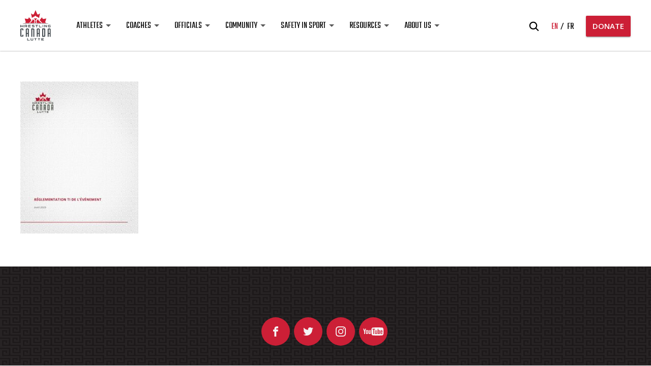

--- FILE ---
content_type: text/html; charset=UTF-8
request_url: https://wrestling.ca/event-it-regulations_f/
body_size: 14152
content:
<!DOCTYPE html>
<html>

	<head>
		<meta charset="UTF-8">
<script type="text/javascript">
/* <![CDATA[ */
var gform;gform||(document.addEventListener("gform_main_scripts_loaded",function(){gform.scriptsLoaded=!0}),document.addEventListener("gform/theme/scripts_loaded",function(){gform.themeScriptsLoaded=!0}),window.addEventListener("DOMContentLoaded",function(){gform.domLoaded=!0}),gform={domLoaded:!1,scriptsLoaded:!1,themeScriptsLoaded:!1,isFormEditor:()=>"function"==typeof InitializeEditor,callIfLoaded:function(o){return!(!gform.domLoaded||!gform.scriptsLoaded||!gform.themeScriptsLoaded&&!gform.isFormEditor()||(gform.isFormEditor()&&console.warn("The use of gform.initializeOnLoaded() is deprecated in the form editor context and will be removed in Gravity Forms 3.1."),o(),0))},initializeOnLoaded:function(o){gform.callIfLoaded(o)||(document.addEventListener("gform_main_scripts_loaded",()=>{gform.scriptsLoaded=!0,gform.callIfLoaded(o)}),document.addEventListener("gform/theme/scripts_loaded",()=>{gform.themeScriptsLoaded=!0,gform.callIfLoaded(o)}),window.addEventListener("DOMContentLoaded",()=>{gform.domLoaded=!0,gform.callIfLoaded(o)}))},hooks:{action:{},filter:{}},addAction:function(o,r,e,t){gform.addHook("action",o,r,e,t)},addFilter:function(o,r,e,t){gform.addHook("filter",o,r,e,t)},doAction:function(o){gform.doHook("action",o,arguments)},applyFilters:function(o){return gform.doHook("filter",o,arguments)},removeAction:function(o,r){gform.removeHook("action",o,r)},removeFilter:function(o,r,e){gform.removeHook("filter",o,r,e)},addHook:function(o,r,e,t,n){null==gform.hooks[o][r]&&(gform.hooks[o][r]=[]);var d=gform.hooks[o][r];null==n&&(n=r+"_"+d.length),gform.hooks[o][r].push({tag:n,callable:e,priority:t=null==t?10:t})},doHook:function(r,o,e){var t;if(e=Array.prototype.slice.call(e,1),null!=gform.hooks[r][o]&&((o=gform.hooks[r][o]).sort(function(o,r){return o.priority-r.priority}),o.forEach(function(o){"function"!=typeof(t=o.callable)&&(t=window[t]),"action"==r?t.apply(null,e):e[0]=t.apply(null,e)})),"filter"==r)return e[0]},removeHook:function(o,r,t,n){var e;null!=gform.hooks[o][r]&&(e=(e=gform.hooks[o][r]).filter(function(o,r,e){return!!(null!=n&&n!=o.tag||null!=t&&t!=o.priority)}),gform.hooks[o][r]=e)}});
/* ]]> */
</script>

		<meta name="viewport" content="width=device-width, initial-scale=1.0">
		<title>
			Event IT Regulations_F - Wrestling Canada Lutte - Wrestling Canada Lutte		</title>

		                    <link rel="icon" href="https://wrestling.ca/wp-content/uploads/2018/03/WCL-logo-pos.svg">
        
		<meta name='robots' content='index, follow, max-image-preview:large, max-snippet:-1, max-video-preview:-1' />
	<style>img:is([sizes="auto" i], [sizes^="auto," i]) { contain-intrinsic-size: 3000px 1500px }</style>
	<link rel="alternate" hreflang="en" href="https://wrestling.ca/event-it-regulations_f/" />
<link rel="alternate" hreflang="fr" href="https://wrestling.ca/fr/event-it-regulations_f-2/" />
<link rel="alternate" hreflang="x-default" href="https://wrestling.ca/event-it-regulations_f/" />

	<!-- This site is optimized with the Yoast SEO plugin v25.4 - https://yoast.com/wordpress/plugins/seo/ -->
	<link rel="canonical" href="https://wrestling.ca/event-it-regulations_f/" />
	<meta property="og:locale" content="en_US" />
	<meta property="og:type" content="article" />
	<meta property="og:title" content="Event IT Regulations_F - Wrestling Canada Lutte" />
	<meta property="og:url" content="https://wrestling.ca/event-it-regulations_f/" />
	<meta property="og:site_name" content="Wrestling Canada Lutte" />
	<meta name="twitter:card" content="summary_large_image" />
	<script type="application/ld+json" class="yoast-schema-graph">{"@context":"https://schema.org","@graph":[{"@type":"WebPage","@id":"https://wrestling.ca/event-it-regulations_f/","url":"https://wrestling.ca/event-it-regulations_f/","name":"Event IT Regulations_F - Wrestling Canada Lutte","isPartOf":{"@id":"https://wrestling.ca/#website"},"primaryImageOfPage":{"@id":"https://wrestling.ca/event-it-regulations_f/#primaryimage"},"image":{"@id":"https://wrestling.ca/event-it-regulations_f/#primaryimage"},"thumbnailUrl":"https://wrestling.ca/wp-content/uploads/2023/05/Event-IT-Regulations_F-pdf.jpg","datePublished":"2023-05-17T19:44:27+00:00","breadcrumb":{"@id":"https://wrestling.ca/event-it-regulations_f/#breadcrumb"},"inLanguage":"en-US","potentialAction":[{"@type":"ReadAction","target":["https://wrestling.ca/event-it-regulations_f/"]}]},{"@type":"ImageObject","inLanguage":"en-US","@id":"https://wrestling.ca/event-it-regulations_f/#primaryimage","url":"https://wrestling.ca/wp-content/uploads/2023/05/Event-IT-Regulations_F-pdf.jpg","contentUrl":"https://wrestling.ca/wp-content/uploads/2023/05/Event-IT-Regulations_F-pdf.jpg"},{"@type":"BreadcrumbList","@id":"https://wrestling.ca/event-it-regulations_f/#breadcrumb","itemListElement":[{"@type":"ListItem","position":1,"name":"Home","item":"https://wrestling.ca/"},{"@type":"ListItem","position":2,"name":"Event IT Regulations_F"}]},{"@type":"WebSite","@id":"https://wrestling.ca/#website","url":"https://wrestling.ca/","name":"Wrestling Canada Lutte","description":"Strength. Pride. Passion.","potentialAction":[{"@type":"SearchAction","target":{"@type":"EntryPoint","urlTemplate":"https://wrestling.ca/?s={search_term_string}"},"query-input":{"@type":"PropertyValueSpecification","valueRequired":true,"valueName":"search_term_string"}}],"inLanguage":"en-US"}]}</script>
	<!-- / Yoast SEO plugin. -->


<link rel='stylesheet' id='wp-block-library-css' href='https://wrestling.ca/wp-includes/css/dist/block-library/style.min.css?ver=6.8.3' type='text/css' media='all' />
<style id='classic-theme-styles-inline-css' type='text/css'>
/*! This file is auto-generated */
.wp-block-button__link{color:#fff;background-color:#32373c;border-radius:9999px;box-shadow:none;text-decoration:none;padding:calc(.667em + 2px) calc(1.333em + 2px);font-size:1.125em}.wp-block-file__button{background:#32373c;color:#fff;text-decoration:none}
</style>
<style id='global-styles-inline-css' type='text/css'>
:root{--wp--preset--aspect-ratio--square: 1;--wp--preset--aspect-ratio--4-3: 4/3;--wp--preset--aspect-ratio--3-4: 3/4;--wp--preset--aspect-ratio--3-2: 3/2;--wp--preset--aspect-ratio--2-3: 2/3;--wp--preset--aspect-ratio--16-9: 16/9;--wp--preset--aspect-ratio--9-16: 9/16;--wp--preset--color--black: #000000;--wp--preset--color--cyan-bluish-gray: #abb8c3;--wp--preset--color--white: #ffffff;--wp--preset--color--pale-pink: #f78da7;--wp--preset--color--vivid-red: #cf2e2e;--wp--preset--color--luminous-vivid-orange: #ff6900;--wp--preset--color--luminous-vivid-amber: #fcb900;--wp--preset--color--light-green-cyan: #7bdcb5;--wp--preset--color--vivid-green-cyan: #00d084;--wp--preset--color--pale-cyan-blue: #8ed1fc;--wp--preset--color--vivid-cyan-blue: #0693e3;--wp--preset--color--vivid-purple: #9b51e0;--wp--preset--gradient--vivid-cyan-blue-to-vivid-purple: linear-gradient(135deg,rgba(6,147,227,1) 0%,rgb(155,81,224) 100%);--wp--preset--gradient--light-green-cyan-to-vivid-green-cyan: linear-gradient(135deg,rgb(122,220,180) 0%,rgb(0,208,130) 100%);--wp--preset--gradient--luminous-vivid-amber-to-luminous-vivid-orange: linear-gradient(135deg,rgba(252,185,0,1) 0%,rgba(255,105,0,1) 100%);--wp--preset--gradient--luminous-vivid-orange-to-vivid-red: linear-gradient(135deg,rgba(255,105,0,1) 0%,rgb(207,46,46) 100%);--wp--preset--gradient--very-light-gray-to-cyan-bluish-gray: linear-gradient(135deg,rgb(238,238,238) 0%,rgb(169,184,195) 100%);--wp--preset--gradient--cool-to-warm-spectrum: linear-gradient(135deg,rgb(74,234,220) 0%,rgb(151,120,209) 20%,rgb(207,42,186) 40%,rgb(238,44,130) 60%,rgb(251,105,98) 80%,rgb(254,248,76) 100%);--wp--preset--gradient--blush-light-purple: linear-gradient(135deg,rgb(255,206,236) 0%,rgb(152,150,240) 100%);--wp--preset--gradient--blush-bordeaux: linear-gradient(135deg,rgb(254,205,165) 0%,rgb(254,45,45) 50%,rgb(107,0,62) 100%);--wp--preset--gradient--luminous-dusk: linear-gradient(135deg,rgb(255,203,112) 0%,rgb(199,81,192) 50%,rgb(65,88,208) 100%);--wp--preset--gradient--pale-ocean: linear-gradient(135deg,rgb(255,245,203) 0%,rgb(182,227,212) 50%,rgb(51,167,181) 100%);--wp--preset--gradient--electric-grass: linear-gradient(135deg,rgb(202,248,128) 0%,rgb(113,206,126) 100%);--wp--preset--gradient--midnight: linear-gradient(135deg,rgb(2,3,129) 0%,rgb(40,116,252) 100%);--wp--preset--font-size--small: 13px;--wp--preset--font-size--medium: 20px;--wp--preset--font-size--large: 36px;--wp--preset--font-size--x-large: 42px;--wp--preset--spacing--20: 0.44rem;--wp--preset--spacing--30: 0.67rem;--wp--preset--spacing--40: 1rem;--wp--preset--spacing--50: 1.5rem;--wp--preset--spacing--60: 2.25rem;--wp--preset--spacing--70: 3.38rem;--wp--preset--spacing--80: 5.06rem;--wp--preset--shadow--natural: 6px 6px 9px rgba(0, 0, 0, 0.2);--wp--preset--shadow--deep: 12px 12px 50px rgba(0, 0, 0, 0.4);--wp--preset--shadow--sharp: 6px 6px 0px rgba(0, 0, 0, 0.2);--wp--preset--shadow--outlined: 6px 6px 0px -3px rgba(255, 255, 255, 1), 6px 6px rgba(0, 0, 0, 1);--wp--preset--shadow--crisp: 6px 6px 0px rgba(0, 0, 0, 1);}:where(.is-layout-flex){gap: 0.5em;}:where(.is-layout-grid){gap: 0.5em;}body .is-layout-flex{display: flex;}.is-layout-flex{flex-wrap: wrap;align-items: center;}.is-layout-flex > :is(*, div){margin: 0;}body .is-layout-grid{display: grid;}.is-layout-grid > :is(*, div){margin: 0;}:where(.wp-block-columns.is-layout-flex){gap: 2em;}:where(.wp-block-columns.is-layout-grid){gap: 2em;}:where(.wp-block-post-template.is-layout-flex){gap: 1.25em;}:where(.wp-block-post-template.is-layout-grid){gap: 1.25em;}.has-black-color{color: var(--wp--preset--color--black) !important;}.has-cyan-bluish-gray-color{color: var(--wp--preset--color--cyan-bluish-gray) !important;}.has-white-color{color: var(--wp--preset--color--white) !important;}.has-pale-pink-color{color: var(--wp--preset--color--pale-pink) !important;}.has-vivid-red-color{color: var(--wp--preset--color--vivid-red) !important;}.has-luminous-vivid-orange-color{color: var(--wp--preset--color--luminous-vivid-orange) !important;}.has-luminous-vivid-amber-color{color: var(--wp--preset--color--luminous-vivid-amber) !important;}.has-light-green-cyan-color{color: var(--wp--preset--color--light-green-cyan) !important;}.has-vivid-green-cyan-color{color: var(--wp--preset--color--vivid-green-cyan) !important;}.has-pale-cyan-blue-color{color: var(--wp--preset--color--pale-cyan-blue) !important;}.has-vivid-cyan-blue-color{color: var(--wp--preset--color--vivid-cyan-blue) !important;}.has-vivid-purple-color{color: var(--wp--preset--color--vivid-purple) !important;}.has-black-background-color{background-color: var(--wp--preset--color--black) !important;}.has-cyan-bluish-gray-background-color{background-color: var(--wp--preset--color--cyan-bluish-gray) !important;}.has-white-background-color{background-color: var(--wp--preset--color--white) !important;}.has-pale-pink-background-color{background-color: var(--wp--preset--color--pale-pink) !important;}.has-vivid-red-background-color{background-color: var(--wp--preset--color--vivid-red) !important;}.has-luminous-vivid-orange-background-color{background-color: var(--wp--preset--color--luminous-vivid-orange) !important;}.has-luminous-vivid-amber-background-color{background-color: var(--wp--preset--color--luminous-vivid-amber) !important;}.has-light-green-cyan-background-color{background-color: var(--wp--preset--color--light-green-cyan) !important;}.has-vivid-green-cyan-background-color{background-color: var(--wp--preset--color--vivid-green-cyan) !important;}.has-pale-cyan-blue-background-color{background-color: var(--wp--preset--color--pale-cyan-blue) !important;}.has-vivid-cyan-blue-background-color{background-color: var(--wp--preset--color--vivid-cyan-blue) !important;}.has-vivid-purple-background-color{background-color: var(--wp--preset--color--vivid-purple) !important;}.has-black-border-color{border-color: var(--wp--preset--color--black) !important;}.has-cyan-bluish-gray-border-color{border-color: var(--wp--preset--color--cyan-bluish-gray) !important;}.has-white-border-color{border-color: var(--wp--preset--color--white) !important;}.has-pale-pink-border-color{border-color: var(--wp--preset--color--pale-pink) !important;}.has-vivid-red-border-color{border-color: var(--wp--preset--color--vivid-red) !important;}.has-luminous-vivid-orange-border-color{border-color: var(--wp--preset--color--luminous-vivid-orange) !important;}.has-luminous-vivid-amber-border-color{border-color: var(--wp--preset--color--luminous-vivid-amber) !important;}.has-light-green-cyan-border-color{border-color: var(--wp--preset--color--light-green-cyan) !important;}.has-vivid-green-cyan-border-color{border-color: var(--wp--preset--color--vivid-green-cyan) !important;}.has-pale-cyan-blue-border-color{border-color: var(--wp--preset--color--pale-cyan-blue) !important;}.has-vivid-cyan-blue-border-color{border-color: var(--wp--preset--color--vivid-cyan-blue) !important;}.has-vivid-purple-border-color{border-color: var(--wp--preset--color--vivid-purple) !important;}.has-vivid-cyan-blue-to-vivid-purple-gradient-background{background: var(--wp--preset--gradient--vivid-cyan-blue-to-vivid-purple) !important;}.has-light-green-cyan-to-vivid-green-cyan-gradient-background{background: var(--wp--preset--gradient--light-green-cyan-to-vivid-green-cyan) !important;}.has-luminous-vivid-amber-to-luminous-vivid-orange-gradient-background{background: var(--wp--preset--gradient--luminous-vivid-amber-to-luminous-vivid-orange) !important;}.has-luminous-vivid-orange-to-vivid-red-gradient-background{background: var(--wp--preset--gradient--luminous-vivid-orange-to-vivid-red) !important;}.has-very-light-gray-to-cyan-bluish-gray-gradient-background{background: var(--wp--preset--gradient--very-light-gray-to-cyan-bluish-gray) !important;}.has-cool-to-warm-spectrum-gradient-background{background: var(--wp--preset--gradient--cool-to-warm-spectrum) !important;}.has-blush-light-purple-gradient-background{background: var(--wp--preset--gradient--blush-light-purple) !important;}.has-blush-bordeaux-gradient-background{background: var(--wp--preset--gradient--blush-bordeaux) !important;}.has-luminous-dusk-gradient-background{background: var(--wp--preset--gradient--luminous-dusk) !important;}.has-pale-ocean-gradient-background{background: var(--wp--preset--gradient--pale-ocean) !important;}.has-electric-grass-gradient-background{background: var(--wp--preset--gradient--electric-grass) !important;}.has-midnight-gradient-background{background: var(--wp--preset--gradient--midnight) !important;}.has-small-font-size{font-size: var(--wp--preset--font-size--small) !important;}.has-medium-font-size{font-size: var(--wp--preset--font-size--medium) !important;}.has-large-font-size{font-size: var(--wp--preset--font-size--large) !important;}.has-x-large-font-size{font-size: var(--wp--preset--font-size--x-large) !important;}
:where(.wp-block-post-template.is-layout-flex){gap: 1.25em;}:where(.wp-block-post-template.is-layout-grid){gap: 1.25em;}
:where(.wp-block-columns.is-layout-flex){gap: 2em;}:where(.wp-block-columns.is-layout-grid){gap: 2em;}
:root :where(.wp-block-pullquote){font-size: 1.5em;line-height: 1.6;}
</style>
<link rel='stylesheet' id='cms-navigation-style-base-css' href='https://wrestling.ca/wp-content/plugins/wpml-cms-nav/res/css/cms-navigation-base.css?ver=1.5.5' type='text/css' media='screen' />
<link rel='stylesheet' id='cms-navigation-style-css' href='https://wrestling.ca/wp-content/plugins/wpml-cms-nav/res/css/cms-navigation.css?ver=1.5.5' type='text/css' media='screen' />
<link rel='stylesheet' id='am2-theme-assets-css' href='https://wrestling.ca/wp-content/themes/am2/assets/css/style-frontend.css?ver=2.0' type='text/css' media='all' />
<style id='akismet-widget-style-inline-css' type='text/css'>

			.a-stats {
				--akismet-color-mid-green: #357b49;
				--akismet-color-white: #fff;
				--akismet-color-light-grey: #f6f7f7;

				max-width: 350px;
				width: auto;
			}

			.a-stats * {
				all: unset;
				box-sizing: border-box;
			}

			.a-stats strong {
				font-weight: 600;
			}

			.a-stats a.a-stats__link,
			.a-stats a.a-stats__link:visited,
			.a-stats a.a-stats__link:active {
				background: var(--akismet-color-mid-green);
				border: none;
				box-shadow: none;
				border-radius: 8px;
				color: var(--akismet-color-white);
				cursor: pointer;
				display: block;
				font-family: -apple-system, BlinkMacSystemFont, 'Segoe UI', 'Roboto', 'Oxygen-Sans', 'Ubuntu', 'Cantarell', 'Helvetica Neue', sans-serif;
				font-weight: 500;
				padding: 12px;
				text-align: center;
				text-decoration: none;
				transition: all 0.2s ease;
			}

			/* Extra specificity to deal with TwentyTwentyOne focus style */
			.widget .a-stats a.a-stats__link:focus {
				background: var(--akismet-color-mid-green);
				color: var(--akismet-color-white);
				text-decoration: none;
			}

			.a-stats a.a-stats__link:hover {
				filter: brightness(110%);
				box-shadow: 0 4px 12px rgba(0, 0, 0, 0.06), 0 0 2px rgba(0, 0, 0, 0.16);
			}

			.a-stats .count {
				color: var(--akismet-color-white);
				display: block;
				font-size: 1.5em;
				line-height: 1.4;
				padding: 0 13px;
				white-space: nowrap;
			}
		
</style>
<script type="text/javascript" src="https://wrestling.ca/wp-content/themes/am2/resources/js/vendor/jquery.min.js?ver=3.1" id="jquery-js"></script>
<meta name="generator" content="WPML ver:4.6.13 stt:1,4;" />
        <script>
            var am2 = window.am2 || {};
			am2.main = {};
			am2.functionsQueue = [];
			am2.templateDirectory = 'https://wrestling.ca/wp-content/themes/am2';
        </script>
    <link rel="icon" href="https://wrestling.ca/wp-content/uploads/2018/03/cropped-wrestling-canada-lutte-logo-32x32.png" sizes="32x32" />
<link rel="icon" href="https://wrestling.ca/wp-content/uploads/2018/03/cropped-wrestling-canada-lutte-logo-192x192.png" sizes="192x192" />
<link rel="apple-touch-icon" href="https://wrestling.ca/wp-content/uploads/2018/03/cropped-wrestling-canada-lutte-logo-180x180.png" />
<meta name="msapplication-TileImage" content="https://wrestling.ca/wp-content/uploads/2018/03/cropped-wrestling-canada-lutte-logo-270x270.png" />
		<style type="text/css" id="wp-custom-css">
			.am2-donation-gravity .gform_body .ginput_container input[type="radio"] {
	  height: auto;
    padding: 0 0 0 0 !important;
}

@media(max-width:480px){
.enigma_blog_post_content img {
    height: 100%;
}
}

body .am2-content + .am2-accordion{ padding-top: 0; }

a.button--list{
	background: #62696E;
	box-shadow: none;
	border-radius: 27px;
	text-transform: none;
	font-family: "Teko";
	font-size: 24px;
	font-weight: 500;
	display: block;
	text-align: left;
	padding: 16px 18px 16px 25px;
	line-height: 24px;
	margin: 6px 0 12px!important; 
	display: flex;
	justify-content: space-between;
	gap: 15px;
}
a.button--list span{ line-height: 24px; top: 2px; white-space: wrap; }

a.button--list:hover,
a.button--list.button--position-aware span:last-of-type{
	background: #7B8389;
	box-shadow: 0px 2px 3px rgba(0,0,0,0.2)
}

a.button--list:after{
	content: '\f138';
	font-family: "Font Awesome 6 Pro";
	z-index: 99;
}
		</style>
				<script src="https://kit.fontawesome.com/87cfe36ea3.js" crossorigin="anonymous"></script>

		<!-- Global site tag (gtag.js) - Google Analytics -->
<script async src="https://www.googletagmanager.com/gtag/js?id=UA-44340558-1"></script>
<script>
  window.dataLayer = window.dataLayer || [];
  function gtag(){dataLayer.push(arguments);}
  gtag('js', new Date());

  gtag('config', 'UA-44340558-1');
</script>

<style>
          .resources__top { display: none; };
         /* I am sorry for this, it was done in a hurry <3*/
</style>

<!-- Google Tag Manager -->
<script>(function(w,d,s,l,i){w[l]=w[l]||[];w[l].push({'gtm.start':
new Date().getTime(),event:'gtm.js'});var f=d.getElementsByTagName(s)[0],
j=d.createElement(s),dl=l!='dataLayer'?'&l='+l:'';j.async=true;j.src=
'https://www.googletagmanager.com/gtm.js?id='+i+dl;f.parentNode.insertBefore(j,f);
})(window,document,'script','dataLayer','GTM-5X9G2LB');</script>
<!-- End Google Tag Manager -->

		<script>
		    document.addEventListener( 'wpcf7mailsent', function( event ) {
		        ga('send', 'event', 'Subscribe Form', 'submit');
		    }, false );
		</script>

	</head>

	<body class="attachment wp-singular attachment-template-default single single-attachment postid-10569 attachmentid-10569 attachment-pdf wp-theme-am2">

		<div id="fb-root"></div>
		<script async defer crossorigin="anonymous" src="https://connect.facebook.net/en_US/sdk.js#xfbml=1&version=v20.0"></script>

		<!-- Google Tag Manager (noscript) -->
<noscript><iframe src="https://www.googletagmanager.com/ns.html?id=GTM-5X9G2LB"
height="0" width="0" style="display:none;visibility:hidden"></iframe></noscript>
<!-- End Google Tag Manager (noscript) -->
		<!-- start:wrapper -->
		<div id="wrapper">

			<!-- start:responsive buttons -->
			<div class="resp-buttons">
				<div id="js-resp-menu-toggle" class="resp-menu-icon" >
		            <span class="resp-menu-icon__line resp-menu-icon__line--top"></span>
		            <span class="resp-menu-icon__line resp-menu-icon__line--middle"></span>
		            <span class="resp-menu-icon__line resp-menu-icon__line--bottom"></span>
		        </div>
			</div>
			<!-- start:responsive buttons -->

			<!-- start:main nav -->
			<div class="resp-menu-overlay"></div>
			<div class="resp-menu">

				                                                <h1 class="resp-menu__logo">
                    <a href="https://wrestling.ca">
                    	                    	<img class="resp-menu__logo-small" src="https://wrestling.ca/wp-content/uploads/2018/03/WCL-logo-pos.svg" alt="Wrestling Canada Lutte" >
                        <img class="resp-menu__logo-standard" src="https://wrestling.ca/wp-content/uploads/2018/03/WCL-logo-pos.svg" alt="Wrestling Canada Lutte" >
                                            </a>
                </h1>

                <div class="header__right header__right--resp">
					<div class="header__right-search">
						<form role="search" method="get" class="search-form" action="https://wrestling.ca/">
	<label class="search-form__label">
		<span class="screen-reader-text">Search for:</span>
		<input type="hidden" name="search-type" value="regular">
		<input type="search" class="search-field" placeholder="What are you searching for?" value="" name="s" title="Search for:" />
		<span class="search-form__close">
	        <svg class="svg-icon--close">
	            <use xlink:href="https://wrestling.ca/wp-content/themes/am2/assets/images/sprite.svg#icon--close"></use>
	        </svg>
	    </span>
	</label>
	<span class="search-form__submit">
        <svg class="svg-icon--search">
            <use xlink:href="https://wrestling.ca/wp-content/themes/am2/assets/images/sprite.svg#icon--search"></use>
        </svg>
    </span>
</form>
					</div>
					<div class="header__right-lang-switch">
						    <div class="languages">
        <ul>
		    		    <li>
		    	<a class="active" href="https://wrestling.ca/event-it-regulations_f/">
					en		        </a>
			</li>
		    		    <li>
		    	<a class="" href="https://wrestling.ca/fr/event-it-regulations_f-2/">
					fr		        </a>
			</li>
		            </ul>
		</div>
						</div>
											<a href="https://wrestling.ca/donation/" class="button button--medium button--position-aware"><span>DONATE</span><span></span></a>
									</div>

				<!-- start:main nav -->
				<nav id="resp-main-nav" class="menu menu--responsive-menu"><ul id="menu-main-menu" class="menu clearfix"><li id="menu-item-12010" class="menu-item menu-item-type-custom menu-item-object-custom menu-item-has-children menu-item-12010"><a href="#">Athletes</a>
<ul class="sub-menu">
	<li id="menu-item-12584" class="menu-item menu-item-type-post_type menu-item-object-page menu-item-12584"><a href="https://wrestling.ca/teams/">National Teams</a></li>
	<li id="menu-item-12014" class="menu-item menu-item-type-post_type menu-item-object-page menu-item-12014"><a href="https://wrestling.ca/athlete-assistance-program/">Athlete Assistance Program</a></li>
	<li id="menu-item-12015" class="menu-item menu-item-type-post_type menu-item-object-page menu-item-12015"><a href="https://wrestling.ca/canadian-anti-doping-program/">Canadian Anti-Doping Program</a></li>
	<li id="menu-item-12016" class="menu-item menu-item-type-post_type menu-item-object-page menu-item-12016"><a href="https://wrestling.ca/u-sports/">U SPORTS</a></li>
	<li id="menu-item-12017" class="menu-item menu-item-type-post_type menu-item-object-page menu-item-12017"><a href="https://wrestling.ca/athlete-zone/">Athlete Zone</a></li>
	<li id="menu-item-12018" class="menu-item menu-item-type-post_type menu-item-object-page menu-item-12018"><a href="https://wrestling.ca/athlete-resources/">Athlete Resources</a></li>
</ul>
</li>
<li id="menu-item-12011" class="menu-item menu-item-type-custom menu-item-object-custom menu-item-has-children menu-item-12011"><a href="#">Coaches</a>
<ul class="sub-menu">
	<li id="menu-item-12019" class="menu-item menu-item-type-post_type menu-item-object-page menu-item-12019"><a href="https://wrestling.ca/coach-education/">Coach Education</a></li>
	<li id="menu-item-12021" class="menu-item menu-item-type-post_type menu-item-object-page menu-item-12021"><a href="https://wrestling.ca/long-term-development/">Long-Term Development</a></li>
	<li id="menu-item-13864" class="menu-item menu-item-type-post_type menu-item-object-page menu-item-13864"><a href="https://wrestling.ca/club-coach-funding-framework/">Club Coach Funding Framework</a></li>
	<li id="menu-item-12020" class="menu-item menu-item-type-post_type menu-item-object-page menu-item-12020"><a href="https://wrestling.ca/coach-zone/">Coach Zone</a></li>
	<li id="menu-item-12068" class="menu-item menu-item-type-post_type menu-item-object-page menu-item-12068"><a href="https://wrestling.ca/coach-resources/">Coach Resources</a></li>
</ul>
</li>
<li id="menu-item-12012" class="menu-item menu-item-type-custom menu-item-object-custom menu-item-has-children menu-item-12012"><a href="#">Officials</a>
<ul class="sub-menu">
	<li id="menu-item-12024" class="menu-item menu-item-type-post_type menu-item-object-page menu-item-12024"><a href="https://wrestling.ca/rulebook-policies/">Rulebook &#038; Policies</a></li>
	<li id="menu-item-12022" class="menu-item menu-item-type-post_type menu-item-object-page menu-item-12022"><a href="https://wrestling.ca/cawo/">Canadian Association of Wrestling Officials (CAWO)</a></li>
	<li id="menu-item-12023" class="menu-item menu-item-type-post_type menu-item-object-page menu-item-12023"><a href="https://wrestling.ca/official-zone/">Official Zone</a></li>
</ul>
</li>
<li id="menu-item-12013" class="menu-item menu-item-type-custom menu-item-object-custom menu-item-has-children menu-item-12013"><a href="#">Community</a>
<ul class="sub-menu">
	<li id="menu-item-12583" class="menu-item menu-item-type-custom menu-item-object-custom menu-item-12583"><a href="https://wrestling.ca/events/">Events Calendar</a></li>
	<li id="menu-item-12582" class="menu-item menu-item-type-post_type menu-item-object-page menu-item-12582"><a href="https://wrestling.ca/news/">News</a></li>
	<li id="menu-item-12026" class="menu-item menu-item-type-post_type menu-item-object-page menu-item-12026"><a href="https://wrestling.ca/provincial-territorial-associations/">Provincial &#038; Territorial Associations</a></li>
	<li id="menu-item-13177" class="menu-item menu-item-type-post_type menu-item-object-page menu-item-13177"><a href="https://wrestling.ca/clubdirectory/">Club Directory</a></li>
	<li id="menu-item-13703" class="menu-item menu-item-type-post_type menu-item-object-page menu-item-13703"><a href="https://wrestling.ca/grassroots-programs/">Grassroots Programs</a></li>
	<li id="menu-item-12027" class="menu-item menu-item-type-post_type menu-item-object-page menu-item-12027"><a href="https://wrestling.ca/alumni/">WCL Alumni</a></li>
	<li id="menu-item-12025" class="menu-item menu-item-type-post_type menu-item-object-page menu-item-12025"><a href="https://wrestling.ca/quest-for-gold/">Quest for Gold</a></li>
</ul>
</li>
<li id="menu-item-12032" class="menu-item menu-item-type-custom menu-item-object-custom menu-item-has-children menu-item-12032"><a href="#">Safety in Sport</a>
<ul class="sub-menu">
	<li id="menu-item-12750" class="menu-item menu-item-type-post_type menu-item-object-page menu-item-12750"><a href="https://wrestling.ca/canadian-safe-sport-program/">Canadian Safe Sport Program</a></li>
	<li id="menu-item-12029" class="menu-item menu-item-type-post_type menu-item-object-page menu-item-12029"><a href="https://wrestling.ca/safety-in-sport-resources/">Safety in Sport Resources</a></li>
	<li id="menu-item-12030" class="menu-item menu-item-type-post_type menu-item-object-page menu-item-12030"><a href="https://wrestling.ca/reports-resolutions/">Reports &#038; Resolutions</a></li>
</ul>
</li>
<li id="menu-item-12005" class="menu-item menu-item-type-custom menu-item-object-custom menu-item-has-children menu-item-12005"><a href="#">Resources</a>
<ul class="sub-menu">
	<li id="menu-item-12585" class="menu-item menu-item-type-post_type menu-item-object-page menu-item-12585"><a href="https://wrestling.ca/wcl-licence/">WCL Participant Licence</a></li>
	<li id="menu-item-12035" class="menu-item menu-item-type-post_type menu-item-object-page menu-item-12035"><a href="https://wrestling.ca/policy-manual/">Policy Manual</a></li>
	<li id="menu-item-12033" class="menu-item menu-item-type-post_type menu-item-object-page menu-item-12033"><a href="https://wrestling.ca/forms/">Forms</a></li>
	<li id="menu-item-12036" class="menu-item menu-item-type-post_type menu-item-object-page menu-item-12036"><a href="https://wrestling.ca/spectator-guide/">Spectator Guide</a></li>
	<li id="menu-item-12034" class="menu-item menu-item-type-post_type menu-item-object-page menu-item-12034"><a href="https://wrestling.ca/logos-branding/">Logos &#038; Branding</a></li>
</ul>
</li>
<li id="menu-item-12006" class="menu-item menu-item-type-custom menu-item-object-custom menu-item-has-children menu-item-12006"><a href="#">About Us</a>
<ul class="sub-menu">
	<li id="menu-item-5344" class="menu-item menu-item-type-post_type menu-item-object-page menu-item-5344"><a href="https://wrestling.ca/about/">About WCL</a></li>
	<li id="menu-item-4905" class="menu-item menu-item-type-post_type menu-item-object-page menu-item-4905"><a href="https://wrestling.ca/history/">History</a></li>
	<li id="menu-item-4001" class="menu-item menu-item-type-post_type menu-item-object-page menu-item-4001"><a href="https://wrestling.ca/board-of-directors/">Board of Directors</a></li>
	<li id="menu-item-4006" class="menu-item menu-item-type-post_type menu-item-object-page menu-item-4006"><a href="https://wrestling.ca/staff/">Staff</a></li>
	<li id="menu-item-4009" class="menu-item menu-item-type-post_type menu-item-object-page menu-item-4009"><a href="https://wrestling.ca/committees/">Committees</a></li>
	<li id="menu-item-4018" class="menu-item menu-item-type-post_type menu-item-object-page menu-item-4018"><a href="https://wrestling.ca/partners-sponsors/">Partners &#038; Sponsors</a></li>
	<li id="menu-item-4019" class="menu-item menu-item-type-post_type menu-item-object-page menu-item-4019"><a href="https://wrestling.ca/media-inquiries/">Media Inquiries</a></li>
	<li id="menu-item-4029" class="menu-item menu-item-type-post_type menu-item-object-page menu-item-4029"><a href="https://wrestling.ca/employment-opportunities/">Employment Opportunities</a></li>
	<li id="menu-item-1804" class="menu-item menu-item-type-post_type menu-item-object-page menu-item-1804"><a href="https://wrestling.ca/contact-us/">Contact Us</a></li>
</ul>
</li>
</ul></nav>				<!-- end:main nav -->
			</div>
			<!-- end:main nav -->

			<!-- start:header -->
			<header id="header" class="header header--site">
				<div class="wrapper">
					<div class="container clearfix">

												                                                                        <h4 class="header__logo">
                            <a href="https://wrestling.ca">
                            	                            	<img class="header__logo-small" src="https://wrestling.ca/wp-content/uploads/2018/03/WCL-logo-pos.svg" alt="Wrestling Canada Lutte" >
                            	<img class="header__logo-inverted" src="https://wrestling.ca/wp-content/uploads/2018/03/WCL-logo-pos.svg" alt="Wrestling Canada Lutte" >
                                <img class="header__logo-standard" src="https://wrestling.ca/wp-content/uploads/2018/03/WCL-logo-pos.svg" alt="Wrestling Canada Lutte" >
                                                            </a>
                        </h4>

						<!-- start:main nav -->
						<nav id="main-nav" class="main-navigation"><ul id="menu-main-menu-1" class="menu menu--main-menu clearfix"><li class="menu-item menu-item-type-custom menu-item-object-custom menu-item-has-children menu-item-12010"><a href="#">Athletes</a>
<ul class="sub-menu">
	<li class="menu-item menu-item-type-post_type menu-item-object-page menu-item-12584"><a href="https://wrestling.ca/teams/">National Teams</a></li>
	<li class="menu-item menu-item-type-post_type menu-item-object-page menu-item-12014"><a href="https://wrestling.ca/athlete-assistance-program/">Athlete Assistance Program</a></li>
	<li class="menu-item menu-item-type-post_type menu-item-object-page menu-item-12015"><a href="https://wrestling.ca/canadian-anti-doping-program/">Canadian Anti-Doping Program</a></li>
	<li class="menu-item menu-item-type-post_type menu-item-object-page menu-item-12016"><a href="https://wrestling.ca/u-sports/">U SPORTS</a></li>
	<li class="menu-item menu-item-type-post_type menu-item-object-page menu-item-12017"><a href="https://wrestling.ca/athlete-zone/">Athlete Zone</a></li>
	<li class="menu-item menu-item-type-post_type menu-item-object-page menu-item-12018"><a href="https://wrestling.ca/athlete-resources/">Athlete Resources</a></li>
</ul>
</li>
<li class="menu-item menu-item-type-custom menu-item-object-custom menu-item-has-children menu-item-12011"><a href="#">Coaches</a>
<ul class="sub-menu">
	<li class="menu-item menu-item-type-post_type menu-item-object-page menu-item-12019"><a href="https://wrestling.ca/coach-education/">Coach Education</a></li>
	<li class="menu-item menu-item-type-post_type menu-item-object-page menu-item-12021"><a href="https://wrestling.ca/long-term-development/">Long-Term Development</a></li>
	<li class="menu-item menu-item-type-post_type menu-item-object-page menu-item-13864"><a href="https://wrestling.ca/club-coach-funding-framework/">Club Coach Funding Framework</a></li>
	<li class="menu-item menu-item-type-post_type menu-item-object-page menu-item-12020"><a href="https://wrestling.ca/coach-zone/">Coach Zone</a></li>
	<li class="menu-item menu-item-type-post_type menu-item-object-page menu-item-12068"><a href="https://wrestling.ca/coach-resources/">Coach Resources</a></li>
</ul>
</li>
<li class="menu-item menu-item-type-custom menu-item-object-custom menu-item-has-children menu-item-12012"><a href="#">Officials</a>
<ul class="sub-menu">
	<li class="menu-item menu-item-type-post_type menu-item-object-page menu-item-12024"><a href="https://wrestling.ca/rulebook-policies/">Rulebook &#038; Policies</a></li>
	<li class="menu-item menu-item-type-post_type menu-item-object-page menu-item-12022"><a href="https://wrestling.ca/cawo/">Canadian Association of Wrestling Officials (CAWO)</a></li>
	<li class="menu-item menu-item-type-post_type menu-item-object-page menu-item-12023"><a href="https://wrestling.ca/official-zone/">Official Zone</a></li>
</ul>
</li>
<li class="menu-item menu-item-type-custom menu-item-object-custom menu-item-has-children menu-item-12013"><a href="#">Community</a>
<ul class="sub-menu">
	<li class="menu-item menu-item-type-custom menu-item-object-custom menu-item-12583"><a href="https://wrestling.ca/events/">Events Calendar</a></li>
	<li class="menu-item menu-item-type-post_type menu-item-object-page menu-item-12582"><a href="https://wrestling.ca/news/">News</a></li>
	<li class="menu-item menu-item-type-post_type menu-item-object-page menu-item-12026"><a href="https://wrestling.ca/provincial-territorial-associations/">Provincial &#038; Territorial Associations</a></li>
	<li class="menu-item menu-item-type-post_type menu-item-object-page menu-item-13177"><a href="https://wrestling.ca/clubdirectory/">Club Directory</a></li>
	<li class="menu-item menu-item-type-post_type menu-item-object-page menu-item-13703"><a href="https://wrestling.ca/grassroots-programs/">Grassroots Programs</a></li>
	<li class="menu-item menu-item-type-post_type menu-item-object-page menu-item-12027"><a href="https://wrestling.ca/alumni/">WCL Alumni</a></li>
	<li class="menu-item menu-item-type-post_type menu-item-object-page menu-item-12025"><a href="https://wrestling.ca/quest-for-gold/">Quest for Gold</a></li>
</ul>
</li>
<li class="menu-item menu-item-type-custom menu-item-object-custom menu-item-has-children menu-item-12032"><a href="#">Safety in Sport</a>
<ul class="sub-menu">
	<li class="menu-item menu-item-type-post_type menu-item-object-page menu-item-12750"><a href="https://wrestling.ca/canadian-safe-sport-program/">Canadian Safe Sport Program</a></li>
	<li class="menu-item menu-item-type-post_type menu-item-object-page menu-item-12029"><a href="https://wrestling.ca/safety-in-sport-resources/">Safety in Sport Resources</a></li>
	<li class="menu-item menu-item-type-post_type menu-item-object-page menu-item-12030"><a href="https://wrestling.ca/reports-resolutions/">Reports &#038; Resolutions</a></li>
</ul>
</li>
<li class="menu-item menu-item-type-custom menu-item-object-custom menu-item-has-children menu-item-12005"><a href="#">Resources</a>
<ul class="sub-menu">
	<li class="menu-item menu-item-type-post_type menu-item-object-page menu-item-12585"><a href="https://wrestling.ca/wcl-licence/">WCL Participant Licence</a></li>
	<li class="menu-item menu-item-type-post_type menu-item-object-page menu-item-12035"><a href="https://wrestling.ca/policy-manual/">Policy Manual</a></li>
	<li class="menu-item menu-item-type-post_type menu-item-object-page menu-item-12033"><a href="https://wrestling.ca/forms/">Forms</a></li>
	<li class="menu-item menu-item-type-post_type menu-item-object-page menu-item-12036"><a href="https://wrestling.ca/spectator-guide/">Spectator Guide</a></li>
	<li class="menu-item menu-item-type-post_type menu-item-object-page menu-item-12034"><a href="https://wrestling.ca/logos-branding/">Logos &#038; Branding</a></li>
</ul>
</li>
<li class="menu-item menu-item-type-custom menu-item-object-custom menu-item-has-children menu-item-12006"><a href="#">About Us</a>
<ul class="sub-menu">
	<li class="menu-item menu-item-type-post_type menu-item-object-page menu-item-5344"><a href="https://wrestling.ca/about/">About WCL</a></li>
	<li class="menu-item menu-item-type-post_type menu-item-object-page menu-item-4905"><a href="https://wrestling.ca/history/">History</a></li>
	<li class="menu-item menu-item-type-post_type menu-item-object-page menu-item-4001"><a href="https://wrestling.ca/board-of-directors/">Board of Directors</a></li>
	<li class="menu-item menu-item-type-post_type menu-item-object-page menu-item-4006"><a href="https://wrestling.ca/staff/">Staff</a></li>
	<li class="menu-item menu-item-type-post_type menu-item-object-page menu-item-4009"><a href="https://wrestling.ca/committees/">Committees</a></li>
	<li class="menu-item menu-item-type-post_type menu-item-object-page menu-item-4018"><a href="https://wrestling.ca/partners-sponsors/">Partners &#038; Sponsors</a></li>
	<li class="menu-item menu-item-type-post_type menu-item-object-page menu-item-4019"><a href="https://wrestling.ca/media-inquiries/">Media Inquiries</a></li>
	<li class="menu-item menu-item-type-post_type menu-item-object-page menu-item-4029"><a href="https://wrestling.ca/employment-opportunities/">Employment Opportunities</a></li>
	<li class="menu-item menu-item-type-post_type menu-item-object-page menu-item-1804"><a href="https://wrestling.ca/contact-us/">Contact Us</a></li>
</ul>
</li>
</ul></nav>						<!-- end:main nav -->

						<div class="header__right">
							<div class="header__right-search">
								<form role="search" method="get" class="search-form" action="https://wrestling.ca/">
	<label class="search-form__label">
		<span class="screen-reader-text">Search for:</span>
		<input type="hidden" name="search-type" value="regular">
		<input type="search" class="search-field" placeholder="What are you searching for?" value="" name="s" title="Search for:" />
		<span class="search-form__close">
	        <svg class="svg-icon--close">
	            <use xlink:href="https://wrestling.ca/wp-content/themes/am2/assets/images/sprite.svg#icon--close"></use>
	        </svg>
	    </span>
	</label>
	<span class="search-form__submit">
        <svg class="svg-icon--search">
            <use xlink:href="https://wrestling.ca/wp-content/themes/am2/assets/images/sprite.svg#icon--search"></use>
        </svg>
    </span>
</form>
							</div>
							<div class="header__right-lang-switch">
								    <div class="languages">
        <ul>
		    		    <li>
		    	<a class="active" href="https://wrestling.ca/event-it-regulations_f/">
					en		        </a>
			</li>
		    		    <li>
		    	<a class="" href="https://wrestling.ca/fr/event-it-regulations_f-2/">
					fr		        </a>
			</li>
		            </ul>
		</div>
								</div>
															<a href="https://wrestling.ca/donation/" class="button button--medium button--position-aware"><span>DONATE</span><span></span></a>
													</div>

					</div>
				</div>
			</header>
			<!-- end:header -->

<!-- start:content -->
<div id="content">

	<!-- start:main -->
	<main id="main" class="main clearfix">

		<div class="wrapper">
            <div class="container">

                <p class="attachment"><a href='https://wrestling.ca/wp-content/uploads/2023/05/Event-IT-Regulations_F.pdf'><img fetchpriority="high" decoding="async" width="232" height="300" src="https://wrestling.ca/wp-content/uploads/2023/05/Event-IT-Regulations_F-pdf-232x300.jpg" class="attachment-medium size-medium" alt="" /></a></p>

            </div>
        </div>

	</main>
	<!-- end:main -->

</div>
<!-- end:content -->

			<!-- start:footer -->
			<footer id="footer" class="footer footer--site">

				<div class="wrapper">
					<div class="container clearfix">

						<div class="footer__social">
							<ul class="social  clearfix"><li class="social__item social__item--facebook">
	                    <a href="https://www.facebook.com/WrestlingCanada" target="_blank">
	                    	<span class="social__icon social__icon--facebook">
	                    		<svg class="social--facebook">
	                                <use xlink:href="https://wrestling.ca/wp-content/themes/am2/assets/images/sprite.svg#social--facebook"></use>
	                            </svg>
	                    	</span>
	                    </a> 
	                </li><li class="social__item social__item--twitter">
	                    <a href="https://twitter.com/wrestlingcanada" target="_blank">
	                    	<span class="social__icon social__icon--twitter">
	                    		<svg class="social--twitter">
	                                <use xlink:href="https://wrestling.ca/wp-content/themes/am2/assets/images/sprite.svg#social--twitter"></use>
	                            </svg>
	                    	</span>
	                    </a> 
	                </li><li class="social__item social__item--instagram">
	                    <a href="https://www.instagram.com/wrestlingcanada/" target="_blank">
	                    	<span class="social__icon social__icon--instagram">
	                    		<svg class="social--instagram">
	                                <use xlink:href="https://wrestling.ca/wp-content/themes/am2/assets/images/sprite.svg#social--instagram"></use>
	                            </svg>
	                    	</span>
	                    </a> 
	                </li><li class="social__item social__item--youtube">
	                    <a href="https://www.youtube.com/channel/UCuf8fA0CEZFv0bak5AwlaQA" target="_blank">
	                    	<span class="social__icon social__icon--youtube">
	                    		<svg class="social--youtube">
	                                <use xlink:href="https://wrestling.ca/wp-content/themes/am2/assets/images/sprite.svg#social--youtube"></use>
	                            </svg>
	                    	</span>
	                    </a> 
	                </li></ul>						</div>

						<div class="footer__subscribe">
															<h6 class="footer__subscribe-title">Never miss an update</h6>
																						<div class="footer__subscribe-subtitle">Subscribe to our newsletter for the latest news updates, tournaments, programs, services and discounts. </div>
																						<div class="footer__subscribe-form">
                <div class='gf_browser_chrome gform_wrapper gform_legacy_markup_wrapper gform-theme--no-framework am2-subscribe-gravity_wrapper' data-form-theme='legacy' data-form-index='0' id='gform_wrapper_2' >
                        <div class='gform_heading'>
                            <p class='gform_description'>Receive the latest updates from Wrestling Canada Lutte.</p>
                        </div><form method='post' enctype='multipart/form-data'  id='gform_2' class='am2-subscribe-gravity' action='/event-it-regulations_f/' data-formid='2' novalidate>
                        <div class='gform-body gform_body'><ul id='gform_fields_2' class='gform_fields top_label form_sublabel_below description_below validation_below'><li id="field_2_1" class="gfield gfield--type-email gfield_contains_required field_sublabel_below gfield--no-description field_description_below field_validation_below gfield_visibility_visible"  ><label class='gfield_label gform-field-label' for='input_2_1'>Email Address<span class="gfield_required"><span class="gfield_required gfield_required_asterisk">*</span></span></label><div class='ginput_container ginput_container_email'>
                            <input name='input_1' id='input_2_1' type='email' value='' class='large'   placeholder='Your email address' aria-required="true" aria-invalid="false"  />
                        </div></li></ul></div>
        <div class='gform-footer gform_footer top_label'> <input type='submit' id='gform_submit_button_2' class='gform_button button' onclick='gform.submission.handleButtonClick(this);' data-submission-type='submit' value='Submit'  /> 
            <input type='hidden' class='gform_hidden' name='gform_submission_method' data-js='gform_submission_method_2' value='postback' />
            <input type='hidden' class='gform_hidden' name='gform_theme' data-js='gform_theme_2' id='gform_theme_2' value='legacy' />
            <input type='hidden' class='gform_hidden' name='gform_style_settings' data-js='gform_style_settings_2' id='gform_style_settings_2' value='[]' />
            <input type='hidden' class='gform_hidden' name='is_submit_2' value='1' />
            <input type='hidden' class='gform_hidden' name='gform_submit' value='2' />
            
            <input type='hidden' class='gform_hidden' name='gform_unique_id' value='' />
            <input type='hidden' class='gform_hidden' name='state_2' value='WyJbXSIsIjlkNTg2OGUxZjFiZTM4NzUwNDBlMDAyMGM0YWY3MzcwIl0=' />
            <input type='hidden' autocomplete='off' class='gform_hidden' name='gform_target_page_number_2' id='gform_target_page_number_2' value='0' />
            <input type='hidden' autocomplete='off' class='gform_hidden' name='gform_source_page_number_2' id='gform_source_page_number_2' value='1' />
            <input type='hidden' name='gform_field_values' value='' />
            
        </div>
                        <p style="display: none !important;" class="akismet-fields-container" data-prefix="ak_"><label>&#916;<textarea name="ak_hp_textarea" cols="45" rows="8" maxlength="100"></textarea></label><input type="hidden" id="ak_js_1" name="ak_js" value="218"/><script>document.getElementById( "ak_js_1" ).setAttribute( "value", ( new Date() ).getTime() );</script></p></form>
                        </div><script type="text/javascript">
/* <![CDATA[ */
 gform.initializeOnLoaded( function() {gformInitSpinner( 2, 'https://wrestling.ca/wp-content/plugins/gravityforms/images/spinner.svg', true );jQuery('#gform_ajax_frame_2').on('load',function(){var contents = jQuery(this).contents().find('*').html();var is_postback = contents.indexOf('GF_AJAX_POSTBACK') >= 0;if(!is_postback){return;}var form_content = jQuery(this).contents().find('#gform_wrapper_2');var is_confirmation = jQuery(this).contents().find('#gform_confirmation_wrapper_2').length > 0;var is_redirect = contents.indexOf('gformRedirect(){') >= 0;var is_form = form_content.length > 0 && ! is_redirect && ! is_confirmation;var mt = parseInt(jQuery('html').css('margin-top'), 10) + parseInt(jQuery('body').css('margin-top'), 10) + 100;if(is_form){jQuery('#gform_wrapper_2').html(form_content.html());if(form_content.hasClass('gform_validation_error')){jQuery('#gform_wrapper_2').addClass('gform_validation_error');} else {jQuery('#gform_wrapper_2').removeClass('gform_validation_error');}setTimeout( function() { /* delay the scroll by 50 milliseconds to fix a bug in chrome */  }, 50 );if(window['gformInitDatepicker']) {gformInitDatepicker();}if(window['gformInitPriceFields']) {gformInitPriceFields();}var current_page = jQuery('#gform_source_page_number_2').val();gformInitSpinner( 2, 'https://wrestling.ca/wp-content/plugins/gravityforms/images/spinner.svg', true );jQuery(document).trigger('gform_page_loaded', [2, current_page]);window['gf_submitting_2'] = false;}else if(!is_redirect){var confirmation_content = jQuery(this).contents().find('.GF_AJAX_POSTBACK').html();if(!confirmation_content){confirmation_content = contents;}jQuery('#gform_wrapper_2').replaceWith(confirmation_content);jQuery(document).trigger('gform_confirmation_loaded', [2]);window['gf_submitting_2'] = false;wp.a11y.speak(jQuery('#gform_confirmation_message_2').text());}else{jQuery('#gform_2').append(contents);if(window['gformRedirect']) {gformRedirect();}}jQuery(document).trigger("gform_pre_post_render", [{ formId: "2", currentPage: "current_page", abort: function() { this.preventDefault(); } }]);        if (event && event.defaultPrevented) {                return;        }        const gformWrapperDiv = document.getElementById( "gform_wrapper_2" );        if ( gformWrapperDiv ) {            const visibilitySpan = document.createElement( "span" );            visibilitySpan.id = "gform_visibility_test_2";            gformWrapperDiv.insertAdjacentElement( "afterend", visibilitySpan );        }        const visibilityTestDiv = document.getElementById( "gform_visibility_test_2" );        let postRenderFired = false;        function triggerPostRender() {            if ( postRenderFired ) {                return;            }            postRenderFired = true;            gform.core.triggerPostRenderEvents( 2, current_page );            if ( visibilityTestDiv ) {                visibilityTestDiv.parentNode.removeChild( visibilityTestDiv );            }        }        function debounce( func, wait, immediate ) {            var timeout;            return function() {                var context = this, args = arguments;                var later = function() {                    timeout = null;                    if ( !immediate ) func.apply( context, args );                };                var callNow = immediate && !timeout;                clearTimeout( timeout );                timeout = setTimeout( later, wait );                if ( callNow ) func.apply( context, args );            };        }        const debouncedTriggerPostRender = debounce( function() {            triggerPostRender();        }, 200 );        if ( visibilityTestDiv && visibilityTestDiv.offsetParent === null ) {            const observer = new MutationObserver( ( mutations ) => {                mutations.forEach( ( mutation ) => {                    if ( mutation.type === 'attributes' && visibilityTestDiv.offsetParent !== null ) {                        debouncedTriggerPostRender();                        observer.disconnect();                    }                });            });            observer.observe( document.body, {                attributes: true,                childList: false,                subtree: true,                attributeFilter: [ 'style', 'class' ],            });        } else {            triggerPostRender();        }    } );} ); 
/* ]]> */
</script>
</div>
													</div>

						<div class="footer__logo">
							<div class="footer__logo-left col-12">
																<a href="https://wrestling.ca/" target="_blank">
																	<img src="https://wrestling.ca/wp-content/uploads/2018/03/wcl-logo-rev-3.svg" alt="Wrestling Canada Lutte" >
																</a>
															</div>
							<div class="footer__logo-right col-12">
																<a href="https://www.canada.ca/en/services/culture/sport.html" target="_blank">
																	<img src="https://wrestling.ca/wp-content/uploads/2025/02/canada-logo-rev3.svg" alt="Wrestling Canada Lutte" >
																</a>
															</div>
						</div>

													<div class="footer__copyright">
								<p>© 2025 Wrestling Canada Lutte</p>
							</div>
						
													<div class="footer__menu">
								<nav id="footer-nav" class="footer-navigation"><ul id="menu-footer-menu" class="menu menu--footer-menu clearfix"><li id="menu-item-401" class="menu-item menu-item-type-post_type menu-item-object-page menu-item-401"><a href="https://wrestling.ca/terms-of-usage/">Terms of Usage</a></li>
<li id="menu-item-402" class="menu-item menu-item-type-post_type menu-item-object-page menu-item-402"><a href="https://wrestling.ca/official-language-policy/">Official Language Policy</a></li>
<li id="menu-item-400" class="menu-item menu-item-type-post_type menu-item-object-page menu-item-400"><a href="https://wrestling.ca/disclaimer/">Disclaimer</a></li>
</ul></nav>							</div>
						
					</div>
				</div>

			</footer>
			<!-- end:footer -->
		</div>
		<!-- end:wrapper -->

		<script type="speculationrules">
{"prefetch":[{"source":"document","where":{"and":[{"href_matches":"\/*"},{"not":{"href_matches":["\/wp-*.php","\/wp-admin\/*","\/wp-content\/uploads\/*","\/wp-content\/*","\/wp-content\/plugins\/*","\/wp-content\/themes\/am2\/*","\/*\\?(.+)"]}},{"not":{"selector_matches":"a[rel~=\"nofollow\"]"}},{"not":{"selector_matches":".no-prefetch, .no-prefetch a"}}]},"eagerness":"conservative"}]}
</script>
<link rel='stylesheet' id='gforms_reset_css-css' href='https://wrestling.ca/wp-content/plugins/gravityforms/legacy/css/formreset.min.css?ver=2.9.11' type='text/css' media='all' />
<link rel='stylesheet' id='gforms_formsmain_css-css' href='https://wrestling.ca/wp-content/plugins/gravityforms/legacy/css/formsmain.min.css?ver=2.9.11' type='text/css' media='all' />
<link rel='stylesheet' id='gforms_ready_class_css-css' href='https://wrestling.ca/wp-content/plugins/gravityforms/legacy/css/readyclass.min.css?ver=2.9.11' type='text/css' media='all' />
<link rel='stylesheet' id='gforms_browsers_css-css' href='https://wrestling.ca/wp-content/plugins/gravityforms/legacy/css/browsers.min.css?ver=2.9.11' type='text/css' media='all' />
<script type="text/javascript" src="https://wrestling.ca/wp-includes/js/dist/vendor/wp-polyfill.min.js?ver=3.15.0" id="wp-polyfill-js"></script>
<script type="text/javascript" src="https://wrestling.ca/wp-content/themes/am2/assets/js/style-frontend.js?ver=3e37bfd056178a26f9adfe5e95b72d2e" id="am2-theme-assets-style-js"></script>
<script type="text/javascript" src="https://wrestling.ca/wp-includes/js/dist/hooks.min.js?ver=4d63a3d491d11ffd8ac6" id="wp-hooks-js"></script>
<script type="text/javascript" src="https://wrestling.ca/wp-includes/js/dist/i18n.min.js?ver=5e580eb46a90c2b997e6" id="wp-i18n-js"></script>
<script type="text/javascript" id="wp-i18n-js-after">
/* <![CDATA[ */
wp.i18n.setLocaleData( { 'text direction\u0004ltr': [ 'ltr' ] } );
/* ]]> */
</script>
<script type="text/javascript" src="https://wrestling.ca/wp-includes/js/dist/url.min.js?ver=c2964167dfe2477c14ea" id="wp-url-js"></script>
<script type="text/javascript" src="https://wrestling.ca/wp-includes/js/dist/api-fetch.min.js?ver=3623a576c78df404ff20" id="wp-api-fetch-js"></script>
<script type="text/javascript" id="wp-api-fetch-js-after">
/* <![CDATA[ */
wp.apiFetch.use( wp.apiFetch.createRootURLMiddleware( "https://wrestling.ca/wp-json/" ) );
wp.apiFetch.nonceMiddleware = wp.apiFetch.createNonceMiddleware( "5c0341e27e" );
wp.apiFetch.use( wp.apiFetch.nonceMiddleware );
wp.apiFetch.use( wp.apiFetch.mediaUploadMiddleware );
wp.apiFetch.nonceEndpoint = "https://wrestling.ca/wp-admin/admin-ajax.php?action=rest-nonce";
/* ]]> */
</script>
<script type="text/javascript" id="am2-theme-assets-js-extra">
/* <![CDATA[ */
var am2 = {"assetsEnqueue":["jquery","am2-theme-assets","am2-theme-assets-svg","photoswipe","photoswipe-ui"],"templateDirectory":"https:\/\/wrestling.ca\/wp-content\/themes\/am2","spritePath":"https:\/\/wrestling.ca\/wp-content\/themes\/am2\/assets\/images\/symbol\/svg\/sprite.symbol-084f8c86.svg","devMode":"","REST":"https:\/\/wrestling.ca\/wp-json\/","google":{"apiKey":"AIzaSyABMFX_oOGvRapQ-qmMP31zrClnwT4lL_o"},"labels":{"loading":"Loading ...","locations":{"alert":"Please enter your address!","radius":250,"website":"Visit Website","distance":"miles away"}}};
var am2Object = {"root":"https:\/\/wrestling.ca\/wp-json\/","nonce":"5c0341e27e","read_more":"READ MORE","load_more":"LOAD MORE","no_resluts":"NO RESULTS","no_more_news":"NO MORE NEWS","no_more_news_msg":"THAT WAS ALL.","no_more_athletes":"NO MORE","view_profile":"VIEW PROFILE","view_details":"VIEW DETAILS","empty_month_event":"No events"};
/* ]]> */
</script>
<script type="text/javascript" src="https://wrestling.ca/wp-content/themes/am2/assets/js/frontend.js?ver=13e37bfd056178a26f9adfe5e95b72d2e" id="am2-theme-assets-js"></script>
<script type="text/javascript" src="https://wrestling.ca/wp-content/themes/am2/resources/js/vendor/svg4everybody.js?ver=3e37bfd056178a26f9adfe5e95b72d2e" id="am2-theme-assets-svg-js"></script>
<script type="text/javascript" id="am2-theme-assets-svg-js-after">
/* <![CDATA[ */
document.addEventListener("DOMContentLoaded",function(){svg4everybody();});
/* ]]> */
</script>
<script type="text/javascript" src="https://wrestling.ca/wp-content/themes/am2/resources/js/vendor/photoswipe.min.js" id="photoswipe-js"></script>
<script type="text/javascript" src="https://wrestling.ca/wp-content/themes/am2/resources/js/vendor/photoswipe-ui-default.min.js" id="photoswipe-ui-js"></script>
<script type="text/javascript" id="photoswipe-ui-js-after">
/* <![CDATA[ */
document.addEventListener("DOMContentLoaded",function(){var _am2LoadJS = new am2.JSM(am2);_am2LoadJS.loadEvents();});
/* ]]> */
</script>
<script type="text/javascript" src="https://wrestling.ca/wp-includes/js/dist/dom-ready.min.js?ver=f77871ff7694fffea381" id="wp-dom-ready-js"></script>
<script type="text/javascript" src="https://wrestling.ca/wp-includes/js/dist/a11y.min.js?ver=3156534cc54473497e14" id="wp-a11y-js"></script>
<script type="text/javascript" defer='defer' src="https://wrestling.ca/wp-content/plugins/gravityforms/js/jquery.json.min.js?ver=2.9.11" id="gform_json-js"></script>
<script type="text/javascript" id="gform_gravityforms-js-extra">
/* <![CDATA[ */
var gform_i18n = {"datepicker":{"days":{"monday":"Mo","tuesday":"Tu","wednesday":"We","thursday":"Th","friday":"Fr","saturday":"Sa","sunday":"Su"},"months":{"january":"January","february":"February","march":"March","april":"April","may":"May","june":"June","july":"July","august":"August","september":"September","october":"October","november":"November","december":"December"},"firstDay":1,"iconText":"Select date"}};
var gf_legacy_multi = [];
var gform_gravityforms = {"strings":{"invalid_file_extension":"This type of file is not allowed. Must be one of the following:","delete_file":"Delete this file","in_progress":"in progress","file_exceeds_limit":"File exceeds size limit","illegal_extension":"This type of file is not allowed.","max_reached":"Maximum number of files reached","unknown_error":"There was a problem while saving the file on the server","currently_uploading":"Please wait for the uploading to complete","cancel":"Cancel","cancel_upload":"Cancel this upload","cancelled":"Cancelled"},"vars":{"images_url":"https:\/\/wrestling.ca\/wp-content\/plugins\/gravityforms\/images"}};
var gf_global = {"gf_currency_config":{"name":"Canadian Dollar","symbol_left":"CAD$","symbol_right":"CAD","symbol_padding":" ","thousand_separator":",","decimal_separator":".","decimals":2,"american_express":false},"base_url":"https:\/\/wrestling.ca\/wp-content\/plugins\/gravityforms","number_formats":[],"spinnerUrl":"https:\/\/wrestling.ca\/wp-content\/plugins\/gravityforms\/images\/spinner.svg","version_hash":"947bb703c74084b9d2226b942b90672e","strings":{"newRowAdded":"New row added.","rowRemoved":"Row removed","formSaved":"The form has been saved.  The content contains the link to return and complete the form."}};
/* ]]> */
</script>
<script type="text/javascript" defer='defer' src="https://wrestling.ca/wp-content/plugins/gravityforms/js/gravityforms.min.js?ver=2.9.11" id="gform_gravityforms-js"></script>
<script type="text/javascript" defer='defer' src="https://wrestling.ca/wp-content/plugins/gravityforms/js/placeholders.jquery.min.js?ver=2.9.11" id="gform_placeholder-js"></script>
<script type="text/javascript" defer='defer' src="https://wrestling.ca/wp-content/plugins/gravityforms/assets/js/dist/utils.min.js?ver=eb348d779889cc6b85811dcec814f513" id="gform_gravityforms_utils-js"></script>
<script type="text/javascript" defer='defer' src="https://wrestling.ca/wp-content/plugins/gravityforms/assets/js/dist/vendor-theme.min.js?ver=21e5a4db1670166692ac5745329bfc80" id="gform_gravityforms_theme_vendors-js"></script>
<script type="text/javascript" id="gform_gravityforms_theme-js-extra">
/* <![CDATA[ */
var gform_theme_config = {"common":{"form":{"honeypot":{"version_hash":"947bb703c74084b9d2226b942b90672e"},"ajax":{"ajaxurl":"https:\/\/wrestling.ca\/wp-admin\/admin-ajax.php","ajax_submission_nonce":"59c9309518","i18n":{"step_announcement":"Step %1$s of %2$s, %3$s","unknown_error":"There was an unknown error processing your request. Please try again."}}}},"hmr_dev":"","public_path":"https:\/\/wrestling.ca\/wp-content\/plugins\/gravityforms\/assets\/js\/dist\/","config_nonce":"cac35b0daa"};
/* ]]> */
</script>
<script type="text/javascript" defer='defer' src="https://wrestling.ca/wp-content/plugins/gravityforms/assets/js/dist/scripts-theme.min.js?ver=66383ead18820aa88d13caee790853b0" id="gform_gravityforms_theme-js"></script>
<script defer type="text/javascript" src="https://wrestling.ca/wp-content/plugins/akismet/_inc/akismet-frontend.js?ver=1748847063" id="akismet-frontend-js"></script>

		<div class="pswp" tabindex="-1" role="dialog" aria-hidden="true">
            <div class="pswp__bg"></div>
            <div class="pswp__scroll-wrap">
                <div class="pswp__container">
                    <div class="pswp__item"></div>
                    <div class="pswp__item"></div>
                    <div class="pswp__item"></div>
                </div>
                <div class="pswp__ui pswp__ui--hidden">

                    <div class="pswp__top-bar">

                        <div class="pswp__counter"></div>

                        <button class="pswp__button pswp__button--close" title="Close (Esc)"></button>

                        <button class="pswp__button pswp__button--share" title="Share"></button>

                        <button class="pswp__button pswp__button--fs" title="Toggle fullscreen"></button>

                        <button class="pswp__button pswp__button--zoom" title="Zoom in/out"></button>

                        <div class="pswp__preloader">
                            <div class="pswp__preloader__icn">
                              <div class="pswp__preloader__cut">
                                <div class="pswp__preloader__donut"></div>
                              </div>
                            </div>
                        </div>
                    </div>

                    <div class="pswp__share-modal pswp__share-modal--hidden pswp__single-tap">
                        <div class="pswp__share-tooltip"></div>
                    </div>

                    <button class="pswp__button pswp__button--arrow--left" title="Previous (arrow left)">
                    </button>

                    <button class="pswp__button pswp__button--arrow--right" title="Next (arrow right)">
                    </button>

                    <div class="pswp__caption">
                        <div class="pswp__caption__center"></div>
                    </div>

                </div>

            </div>

        </div>
    <script type="text/javascript">
/* <![CDATA[ */
 gform.initializeOnLoaded( function() { jQuery(document).on('gform_post_render', function(event, formId, currentPage){if(formId == 2) {if(typeof Placeholders != 'undefined'){
                        Placeholders.enable();
                    }} } );jQuery(document).on('gform_post_conditional_logic', function(event, formId, fields, isInit){} ) } ); 
/* ]]> */
</script>
<script type="text/javascript">
/* <![CDATA[ */
 gform.initializeOnLoaded( function() {jQuery(document).trigger("gform_pre_post_render", [{ formId: "2", currentPage: "1", abort: function() { this.preventDefault(); } }]);        if (event && event.defaultPrevented) {                return;        }        const gformWrapperDiv = document.getElementById( "gform_wrapper_2" );        if ( gformWrapperDiv ) {            const visibilitySpan = document.createElement( "span" );            visibilitySpan.id = "gform_visibility_test_2";            gformWrapperDiv.insertAdjacentElement( "afterend", visibilitySpan );        }        const visibilityTestDiv = document.getElementById( "gform_visibility_test_2" );        let postRenderFired = false;        function triggerPostRender() {            if ( postRenderFired ) {                return;            }            postRenderFired = true;            gform.core.triggerPostRenderEvents( 2, 1 );            if ( visibilityTestDiv ) {                visibilityTestDiv.parentNode.removeChild( visibilityTestDiv );            }        }        function debounce( func, wait, immediate ) {            var timeout;            return function() {                var context = this, args = arguments;                var later = function() {                    timeout = null;                    if ( !immediate ) func.apply( context, args );                };                var callNow = immediate && !timeout;                clearTimeout( timeout );                timeout = setTimeout( later, wait );                if ( callNow ) func.apply( context, args );            };        }        const debouncedTriggerPostRender = debounce( function() {            triggerPostRender();        }, 200 );        if ( visibilityTestDiv && visibilityTestDiv.offsetParent === null ) {            const observer = new MutationObserver( ( mutations ) => {                mutations.forEach( ( mutation ) => {                    if ( mutation.type === 'attributes' && visibilityTestDiv.offsetParent !== null ) {                        debouncedTriggerPostRender();                        observer.disconnect();                    }                });            });            observer.observe( document.body, {                attributes: true,                childList: false,                subtree: true,                attributeFilter: [ 'style', 'class' ],            });        } else {            triggerPostRender();        }    } ); 
/* ]]> */
</script>

				<script>
			$( document ).ready( function() {
				svg4everybody();
			});
		</script>
	<script defer src="https://static.cloudflareinsights.com/beacon.min.js/vcd15cbe7772f49c399c6a5babf22c1241717689176015" integrity="sha512-ZpsOmlRQV6y907TI0dKBHq9Md29nnaEIPlkf84rnaERnq6zvWvPUqr2ft8M1aS28oN72PdrCzSjY4U6VaAw1EQ==" data-cf-beacon='{"version":"2024.11.0","token":"d69c771a52c346d5be7310f76915e980","r":1,"server_timing":{"name":{"cfCacheStatus":true,"cfEdge":true,"cfExtPri":true,"cfL4":true,"cfOrigin":true,"cfSpeedBrain":true},"location_startswith":null}}' crossorigin="anonymous"></script>
</body>
</html> 

<!-- Page supported by LiteSpeed Cache 7.2 on 2026-01-17 14:11:35 -->

--- FILE ---
content_type: application/javascript
request_url: https://wrestling.ca/wp-content/themes/am2/assets/js/style-frontend.js?ver=3e37bfd056178a26f9adfe5e95b72d2e
body_size: -358
content:
(window.webpackJsonp=window.webpackJsonp||[]).push([[1],{52:function(n,w,o){}}]);